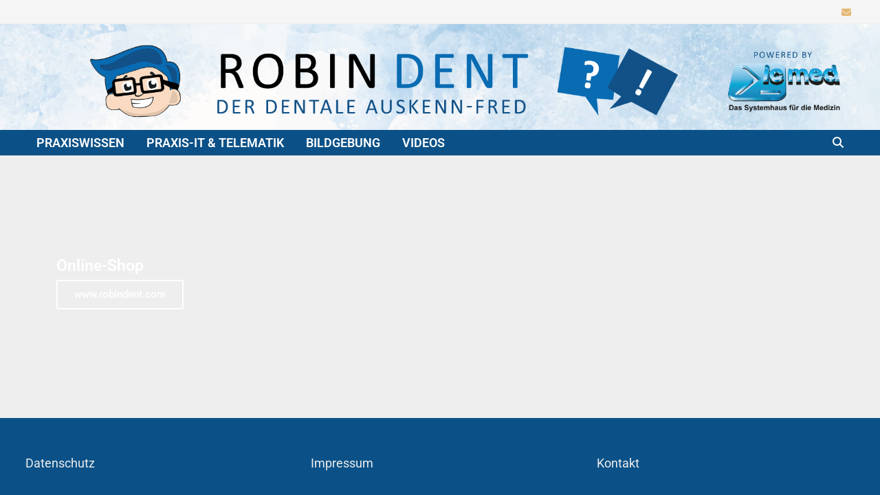

--- FILE ---
content_type: text/css
request_url: https://www.robindent.de/wp-content/uploads/elementor/css/post-1740.css?ver=1769286852
body_size: 209
content:
.elementor-1740 .elementor-element.elementor-element-082d6fc{margin-top:-2px;margin-bottom:3px;}.elementor-widget-call-to-action .elementor-cta__title{font-family:var( --e-global-typography-primary-font-family ), Sans-serif;font-weight:var( --e-global-typography-primary-font-weight );}.elementor-widget-call-to-action .elementor-cta__description{font-family:var( --e-global-typography-text-font-family ), Sans-serif;font-weight:var( --e-global-typography-text-font-weight );}.elementor-widget-call-to-action .elementor-cta__button{font-family:var( --e-global-typography-accent-font-family ), Sans-serif;font-weight:var( --e-global-typography-accent-font-weight );}.elementor-widget-call-to-action .elementor-ribbon-inner{background-color:var( --e-global-color-accent );font-family:var( --e-global-typography-accent-font-family ), Sans-serif;font-weight:var( --e-global-typography-accent-font-weight );}.elementor-1740 .elementor-element.elementor-element-736bc4a .elementor-cta__content-item{transition-duration:1000ms;}.elementor-1740 .elementor-element.elementor-element-736bc4a.elementor-cta--sequenced-animation .elementor-cta__content-item:nth-child(2){transition-delay:calc( 1000ms / 3 );}.elementor-1740 .elementor-element.elementor-element-736bc4a.elementor-cta--sequenced-animation .elementor-cta__content-item:nth-child(3){transition-delay:calc( ( 1000ms / 3 ) * 2 );}.elementor-1740 .elementor-element.elementor-element-736bc4a.elementor-cta--sequenced-animation .elementor-cta__content-item:nth-child(4){transition-delay:calc( ( 1000ms / 3 ) * 3 );}.elementor-1740 .elementor-element.elementor-element-736bc4a .elementor-cta .elementor-cta__bg, .elementor-1740 .elementor-element.elementor-element-736bc4a .elementor-cta .elementor-cta__bg-overlay{transition-duration:1500ms;}.elementor-1740 .elementor-element.elementor-element-736bc4a .elementor-cta__content{text-align:start;}.elementor-1740 .elementor-element.elementor-element-736bc4a .elementor-cta__title{font-family:"Roboto", Sans-serif;font-weight:600;}